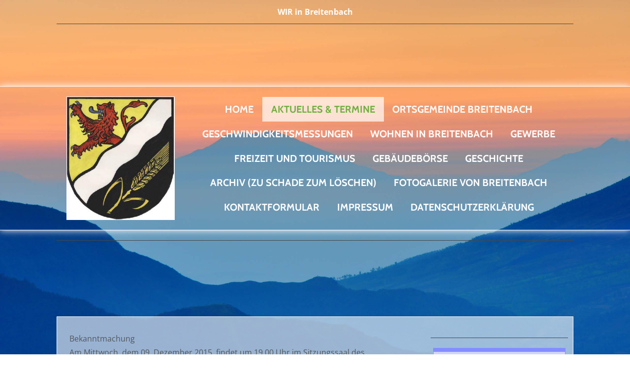

--- FILE ---
content_type: text/html; charset=UTF-8
request_url: https://www.breitenbachpfalz.de/179.html
body_size: 8554
content:
<!DOCTYPE html>
<html lang="de">
<head>
	<meta charset="UTF-8">
	<link rel="preconnect" href="https://resources.page4.com" crossorigin="anonymous"/>
	<title>Ortsgemeinde Breitenbach - Einladung Ortsgemeinderat 09.12.2015</title>
	<meta name="msapplication-config" content="none"/>
	<meta name="viewport" content="width=device-width, initial-scale=1" />
	<meta name="author" content="Karl-Heinz Becker" />
	<meta name="description" content="Die Gemeinde Breitenbach stellt sich im Internet vor." />
	<meta property="og:title" content="Ortsgemeinde Breitenbach - Einladung Ortsgemeinderat 09.12.2015" />
	<meta property="og:description" content="Die Gemeinde Breitenbach stellt sich im Internet vor." />
	<meta property="og:type" content="website" />
	<meta property="og:url" content="https://www.breitenbachpfalz.de/179.html" />
	<link rel="stylesheet" type="text/css" id="p4_layout_style" href="/layout-1-2a085f0623-278c08ac.css" />
	<link rel="stylesheet" type="text/css" href="/system/templates/client.css.german?278c08ac" />
	<link rel="stylesheet" type="text/css" href="/system/mods/mod.cookie_consent.css?278c08ac" />
	<link rel="stylesheet" type="text/css" href="/system/widgets/widgets.css?278c08ac" />
	<link rel="stylesheet" type="text/css" href="/system/templates/client.animation.css?278c08ac" />
	<script src="/system/shared/ext/jquery.js?278c08ac" type="text/javascript"></script>
	<script src="/system/mods/mod.layout_to_top.js?278c08ac" type="text/javascript" defer></script>
	<script src="/system/widgets/widgets.js?278c08ac" type="text/javascript"></script>
	<script src="/system/shared/js/client.async.js?278c08ac" type="text/javascript" defer></script>
	<script src="/system/content/calendar/content.calendar.js.german?278c08ac" type="text/javascript" defer></script>
	<style type="text/css">
	/* latin-ext */
@font-face {
  font-family: 'Coda';
  font-style: normal;
  font-weight: 400;
  font-display: swap;
  src: url(https://resources.page4.com/fonts/s/coda/v21/SLXHc1jY5nQ8FUsGa6aN.woff2) format('woff2');
  unicode-range: U+0100-024F, U+0259, U+1E00-1EFF, U+2020, U+20A0-20AB, U+20AD-20CF, U+2113, U+2C60-2C7F, U+A720-A7FF;
}
/* latin */
@font-face {
  font-family: 'Coda';
  font-style: normal;
  font-weight: 400;
  font-display: swap;
  src: url(https://resources.page4.com/fonts/s/coda/v21/SLXHc1jY5nQ8FUUGaw.woff2) format('woff2');
  unicode-range: U+0000-00FF, U+0131, U+0152-0153, U+02BB-02BC, U+02C6, U+02DA, U+02DC, U+2000-206F, U+2074, U+20AC, U+2122, U+2191, U+2193, U+2212, U+2215, U+FEFF, U+FFFD;
}

#cnt1078 .counter-box {text-align:center;}
#cnt1078 .counter-box>img {border:7px double #00FF00;background-color:#000000;border-radius:35px}
#cnt1078 .counter-box>div {padding:9px 9px;font-family:Coda;font-size:16px;color:#FF0000;background-color:#FAFFCD;border:7px double #00FF00;border-radius:35px}
#cnt1078 .counter-box>div>div {width:0.70em;}
.counter-box>div {width:auto;display:inline-block;overflow:hidden;}
.counter-box>div>div {display:inline-block;text-align:center;line-height:normal;}
#sbe_calendar_1077_week {font-family: "Times New Roman"; font-size: 12px; color: #000000;}
#sbe_calendar_1077_days {font-family: "Times New Roman"; font-size: 12px; color: #414141;}
.sbe_time_1077_date {line-height:normal; text-align:center; font-family: "Times New Roman"; font-size: 14px; color: #000000; padding:3px; background-color:#848dff; border-bottom:1px solid #848dff;}
#sbe_time_1077_time {line-height:normal; text-align:center; font-family: "Times New Roman"; font-size: 14px; color: #000000; padding:3px;}
#sbe_time_table_1077 {margin-left:auto;margin-right:auto;}
#sbe_time_table_1077 div {line-height:normal; font-family: "Times New Roman"; font-size: 12px; color: #414141; text-align:center;}
#sbe_time_table_1077 td {padding:2px;}
#sbe_time_thead_1077 div {line-height:normal; font-family: "Times New Roman"; font-size: 12px; color: #000000;}
#cnt1077 > div {background-color:#d2d5ff; border:1px solid #848dff;}
#cnt1077 .sbe_time_active {background-color:#848dff;}
#cnt1077 .sbe_time_calendar {border:0px solid #848dff;border-bottom-width:1px;}
.p4-cnt-richtext hr {color:inherit;border: 1px solid currentColor;}
#cnt1694 .widget-header-lce {--wdg-text_1_left: 250px;--wdg-text_1_top: 103px;--wdg-text_2_left: 0px;--wdg-text_2_top: 0px;--wdg-image_1_left: 0px;--wdg-image_1_top: 0px;--wdg-logo_image_mobile: url();--wdg-logo_image: url();--wdg-logo_image_filter: none;--wdg-image_size: max(min(250px, 250px), min(250px, calc((100vw - 360px) * (250 / (var(--design-main-width) - 360)))));--wdg-logo_border: 0px;--wdg-logo_border_radius: 0px;--wdg-logo_border_color: var(--design-scheme-color-1);--wdg-gallery_1_left: 0px;--wdg-gallery_1_top: 0px;--wdg-layout_height: var(--design-head_1-size);--wdg-layout_margin: var(--design-head_1-margin);--wdg-layout_bg_color: var(--design-head_1-color);--wdg-layout_bg_image: var(--design-head_1-image);--wdg-layout_bg_image_size: var(--design-head_1-image_size);--wdg-layout_bg_image_repeat: var(--design-head_1-image_repeat);--wdg-layout_bg_image_position: var(--design-head_1-image_position);--wdg-layout_border_color: var(--design-head_1-border_color);--wdg-layout_border_style: var(--design-head_1-border_style);--wdg-layout_border_width: var(--design-head_1-border_width);--wdg-layout_border_bmode: var(--design-head_1-border_bmode);--wdg-layout_border_radius: var(--design-head_1-border_radius);--wdg-layout_border_cmode: var(--design-head_1-border_cmode);--wdg-layout_wrap_bg_color: var(--design-head_1-wrap-color);--wdg-layout_wrap_bg_image: var(--design-head_1-wrap-image);--wdg-layout_wrap_bg_image_size: var(--design-head_1-wrap-image_size);--wdg-layout_wrap_bg_image_repeat: var(--design-head_1-wrap-image_repeat);--wdg-layout_wrap_bg_image_position: var(--design-head_1-wrap-image_position);--wdg-layout_border_wrap_color: var(--design-head_1-wrap-border_color);--wdg-layout_border_wrap_style: var(--design-head_1-wrap-border_style);--wdg-layout_border_wrap_width: var(--design-head_1-wrap-border_width);--wdg-layout_border_wrap_bmode: var(--design-head_1-wrap-border_bmode);--wdg-layout_border_wrap_radius: var(--design-head_1-wrap-border_radius);--wdg-layout_border_wrap_cmode: var(--design-head_1-wrap-border_cmode);}
#cnt1693 .widget-header-empty {--wdg-layout_height: var(--design-head_2-size);--wdg-layout_margin: var(--design-head_2-margin);--wdg-layout_bg_color: var(--design-head_2-color);--wdg-layout_bg_image: var(--design-head_2-image);--wdg-layout_bg_image_size: var(--design-head_2-image_size);--wdg-layout_bg_image_repeat: var(--design-head_2-image_repeat);--wdg-layout_bg_image_position: var(--design-head_2-image_position);--wdg-layout_border_color: var(--design-head_2-border_color);--wdg-layout_border_style: var(--design-head_2-border_style);--wdg-layout_border_width: var(--design-head_2-border_width);--wdg-layout_border_bmode: var(--design-head_2-border_bmode);--wdg-layout_border_radius: var(--design-head_2-border_radius);--wdg-layout_border_cmode: var(--design-head_2-border_cmode);--wdg-layout_wrap_bg_color: var(--design-head_2-wrap-color);--wdg-layout_wrap_bg_image: var(--design-head_2-wrap-image);--wdg-layout_wrap_bg_image_size: var(--design-head_2-wrap-image_size);--wdg-layout_wrap_bg_image_repeat: var(--design-head_2-wrap-image_repeat);--wdg-layout_wrap_bg_image_position: var(--design-head_2-wrap-image_position);--wdg-layout_border_wrap_color: var(--design-head_2-wrap-border_color);--wdg-layout_border_wrap_style: var(--design-head_2-wrap-border_style);--wdg-layout_border_wrap_width: var(--design-head_2-wrap-border_width);--wdg-layout_border_wrap_bmode: var(--design-head_2-wrap-border_bmode);--wdg-layout_border_wrap_radius: var(--design-head_2-wrap-border_radius);--wdg-layout_border_wrap_cmode: var(--design-head_2-wrap-border_cmode);}
#cnt1063 .dCol:nth-child(1),#cnt1161 .dCol:nth-child(1),#cnt1265 .dCol:nth-child(1),#cnt1262 .dCol:nth-child(1) {width:100%;}
	</style>
	<script type="text/javascript">const lazyLoadContentImages=c=>{document.querySelectorAll("#cnt"+c+" img").forEach(a=>{var b=a.getAttribute("src");b.includes("_c100_100")&&(b=b.replace("_c100_100","_c"+Math.round(a.clientWidth*Math.min(2,window.devicePixelRatio?window.devicePixelRatio:1))+"_"+Math.round(a.clientHeight*Math.min(2,window.devicePixelRatio?window.devicePixelRatio:1))),a.setAttribute("src",b),a.style.width=Math.round(a.clientWidth)+"px")})};
const lazyLoadBackgroundImages=(n,d="g",o=0,a=0)=>{const e=document.querySelectorAll(n);e.forEach(n=>{var e,i=getComputedStyle(n);"fixed"===i.backgroundAttachment&&(o=window.innerWidth,a=window.innerHeight);const t=i.backgroundImage;t&&t.includes("_c100_100")&&(e=Math.min(window.innerWidth,Math.round(o||n.clientWidth))*Math.min(2,window.devicePixelRatio||1),i=Math.min(window.innerHeight,Math.round(a||n.clientHeight))*Math.min(2,window.devicePixelRatio||1),n.style.backgroundImage=t.replace("_c100_100","_"+d+e+"_"+i))})};


var p4SiteConfig = {'privConsent': {'text':'','link_text':'','button_allow':'','button_deny':'','mode': 1, 'link': "/datenschutz.html"}};

</script>
	

</head>
<body class="p4_layout_3 c4p-layout-3 c4p_background_99 responsive"><div id="c4p_main" class="p4-layout-element c4p_main_margin">			<header id="c4p_head_1_wrap" class="p4-layout-element c4p_background_10 c4p_border_10 c4p_head_1_margin"  >		<div id="c4p_head_1" class="p4-layout-element c4p_head_1_height c4p_background_1 c4p_border_1 c4p_page_image c4p_main_width"  >	<div id="c4p_head_1_cnt"><div class="layout-widget-wrap"><div id="cnt1694" class="dCon p4-cnt-widget ">
<div class="widget-base widget-header-lce" data-lazy-load="1">
    

<div class="wrap">
    <div class="p text_1">
         <p style="text-align: center;"><span style="color: #ffffff; font-size: 16px;"><strong>WIR in Breitenbach</strong></span></p>
    </div>
</div>


        <script>updateWidgetImages(1694)</script>
        
</div></div></div></div>		</div>		</header>		<div id="c4p_nav_wrap" class="c4p_nav_margin c4p_background_13 c4p_border_13"  >	<div class="c4p_main_width">		<div id="c4p_nav" class="c4p_background_6 c4p_border_6  p4-flex-box"   style="position:relative;"><a href="/" class="p4-nav-logo"><img style="max-width:min(220px, 100%)" src="/breitenbacher-wappen-2_220_0.png" alt="Logo" /></a><div role="navigation" aria-label="Hauptnavigation" class="c4p_nav_horizontal c4p_nav_110001 c4p_subnav_1 c4p_subnav_2 c4p_subnav_3 nav110001"><ul class="nav_l_0"><li class="nav_n"><a href="/" title="">Home</a></li><li class="nav_c"><a href="/106.html" title="">Aktuelles &amp; Termine</a></li><li class="nav_n"><a href="/50.html" title="">Ortsgemeinde Breitenbach</a></li><li class="nav_n"><a href="/geschwindigkeitsmessungen.html" title="">Geschwindigkeitsmessungen</a></li><li class="nav_n"><a href="/121.html" title="An dieser Seite wird gearbeitet.....">Wohnen in Breitenbach</a></li><li class="nav_n"><a href="/122.html" title="An dieser Seite wird noch gearbeitet">Gewerbe</a></li><li class="nav_n"><a href="/freizeit-und-tourismus.html" title="An dieser Seite wird noch gearbeitet">Freizeit und Tourismus</a></li><li class="nav_n"><a href="/149.html" title="">Gebäudebörse</a></li><li class="nav_n"><a href="/70.html" title="An dieser Seite wird noch gearbeitet">Geschichte</a></li><li class="nav_n"><a href="/125.html" title="An dieser Seite wird noch gearbeitet">Archiv (zu schade zum löschen)</a></li><li class="nav_n"><a href="/56.html" title="">Fotogalerie von Breitenbach</a></li><li class="nav_n"><a href="/37.html" title="">Kontaktformular</a></li><li class="nav_n"><a href="/35.html" title="">Impressum</a></li><li class="nav_n"><a href="/datenschutz.html" title="">Datenschutzerklärung</a></li></ul></div></div>	</div></div>	<aside id="c4p_head_2_wrap" class="p4-layout-element c4p_background_11 c4p_border_11 c4p_head_2_margin"  >		<div id="c4p_head_2" class="p4-layout-element c4p_head_2_height c4p_background_7 c4p_border_7 c4p_main_width"  >	<div id="c4p_head_2_cnt" ><div class="layout-widget-wrap"><div id="cnt1693" class="dCon p4-cnt-widget ">
<div class="widget-base widget-header-empty">
    

<div class="wrap">
</div>
        
        
</div></div></div>	</div>		</div>	</aside>			<div id="c4p_content_wrap" class="p4-layout-element c4p_background_17 c4p_border_17"  >		<div class="p4-flex-box layout-flex-parent c4p_main_width">						<div id="c4p_sidebar_2" class="p4-flex-static c4p_background_5 c4p_border_5 c4p_sidebar_2_ctr c4p_sidebar_2_width c4p_sidebar_2_margin "  >				<div id="c4p_sidebar_2_cnt" class="c4p_autoheight">					&nbsp<div role="complementary" class="dCtr p4-container p4-static-container" id="cnt1" data-content-id="1"><div id="cnt1063" class="dRow p4-row " data-column-count="1">
	<div class="row__background "></div>
	<div class="row__column-wrap">
		<div id="cnt1064" class="dCol"><div id="cnt1078" class="dCon p4-cnt-counter"><div class="counter-box" data-counter-id="1078"></div></div><div id="cnt1077" class="dCon p4-cnt-calendar">












<div data-p4-calendar-id="1077" data-p4-calendar-time="2026:01:31:23:30:07"><div id="sbe_time_1077_date" class="sbe_time_1077_date"></div>
	<div id="sbe_time_1077_time"></div>
	
	
</div></div></div>

	</div>
</div></div>				</div>			</div>					<div id="c4p_center_cnt" class="c4p_background_2 c4p_border_2 c4p_autoheight_master p4-flex-dynamic"  >	<div id="cnt1160" role="main" class="dCtr"><div id="cnt1161" class="dRow p4-row " data-column-count="1">
	<div class="row__background "></div>
	<div class="row__column-wrap">
		<div id="cnt1162" class="dCol"><div id="cnt1163" class="dCon p4-cnt-richtext"><div><p>Bekanntmachung</p><p>Am Mittwoch, dem 09. Dezember 2015, findet um 19.00 Uhr im Sitzungssaal des</p><p>Dorfgemeinschaftshauses in Breitenbach eine Sitzung des Ortsgemeinderates</p><p>1) Einwohnerfragestunde</p><p>2) Festsetzung der Beitragss&auml;tze (wiederkehrende Beitr&auml;ge) f&uuml;r die</p><p>Investitionsaufwendungen und Unterhaltungskosten von Feld- und</p><p>hier: a) f&uuml;r die endg&uuml;ltigen Beitr&auml;ge des Jahres 2015</p><p>b) f&uuml;r Vorausleistungen auf die Beitr&auml;ge des Jahres 2016</p><p>3) Forstwirtschaftspl&auml;ne f&uuml;r das Wirtschaftsjahr 2016</p><p>4) Feldwegeinstandsetzungsarbeiten</p><p>hier: Informationen zur Auftragsvergabe</p><p>5) Heizung Dorfgemeinschaftshaus</p><p>6) Zustimmung zur Annahme von Spenden gem. &sect; 94 Abs. 3 GemO</p><p>Breitenbach, den 03. Dezember 2015</p><p>&nbsp;</p><p>gez. J&uuml;rgen Knapp</p><p>Ortsb&uuml;rgermeister</p></div></div></div>

	</div>
</div></div>
</div>		</div>	</div>		<footer id="c4p_foot_1_wrap" class="p4-layout-element c4p_background_14 c4p_border_14 c4p_foot_1_margin"  >		<div id="c4p_foot_1" class="p4-layout-element c4p_foot_1_height c4p_foot_1_ctr c4p_background_3 c4p_border_3 c4p_main_width"  >	<div class="dCtr p4-container p4-static-container" id="cnt6" data-content-id="6"><div id="cnt1265" class="dRow p4-row " data-column-count="1">
	<div class="row__background "></div>
	<div class="row__column-wrap">
		<div id="cnt1266" class="dCol p4-column">&nbsp;</div>

	</div>
</div><div id="cnt1262" class="dRow p4-row " data-column-count="1">
	<div class="row__background "></div>
	<div class="row__column-wrap">
		<div id="cnt1263" class="dCol p4-column">&nbsp;</div>

	</div>
</div></div></div>	</footer>		<aside id="c4p_foot_2_wrap" class="p4-layout-element c4p_background_15 c4p_border_15 c4p_foot_2_margin"  >		<div id="c4p_foot_2" class="p4-layout-element c4p_foot_2_height c4p_foot_2_ctr c4p_background_8 c4p_border_8 c4p_main_width"  >	<div style="position:absolute;top:0;bottom:0;right:0;left:0;overflow:hidden;"></div></div>	</aside>	</div><aside id="c4p_copyright" role="complementary" aria-hidden="true">Created with <a class="c4p_cr_link" style="color:#000000" href="https://de.page4.com" title="Zur page4 Seite.Achtung Sie verlassen die aktuelle Seite.">page4</a>&nbsp;&nbsp;<a class="c4p_cr_link" href="/admin.php" style="color:#000000" title="Login">Login</a></aside><section id="p4-mobile-nav" class="style-2" aria-hidden="true">	<header>		<a href="/" class="title" aria-label="Zur Startseite" title="Zur Startseite" tabindex="-1">			Ortsgemeinde Breitenbach		</a>		<a href="/" class="cart" aria-label="Zum Warenkorb" title="Zum Warenkorb" tabindex="-1">			<svg xmlns="http://www.w3.org/2000/svg" viewBox="0 0 24 24" width="24" height="24"><defs><style>.cls-1{fill:none;}</style></defs><path class="cls-1" d="M0,0H24V24H0ZM18.31,6l-2.76,5Z"/><path d="M7,18a2,2,0,1,0,2,2A2,2,0,0,0,7,18Z"/><path d="M17,18a2,2,0,1,0,2,2A2,2,0,0,0,17,18Z"/><path d="M7.17,14.75l0-.12L8.1,13h7.45a2,2,0,0,0,1.75-1l3.86-7L19.42,4h0l-1.1,2-2.76,5h-7l-.13-.27L6.16,6l-1-2L4.27,2H1V4H3l3.6,7.59L5.25,14A1.93,1.93,0,0,0,5,15a2,2,0,0,0,2,2H19V15H7.42A.25.25,0,0,1,7.17,14.75Z"/></svg>			<span>0</span>		</a>		<div class="toggle">			<svg class="menu_btn" xmlns="http://www.w3.org/2000/svg" height="24" viewBox="0 0 24 24" width="24"><path d="M0 0h24v24H0z" fill="none"/><path d="M3 18h18v-2H3v2zm0-5h18v-2H3v2zm0-7v2h18V6H3z"/></svg><svg class="close_btn" xmlns="http://www.w3.org/2000/svg" height="24" viewBox="0 0 24 24" width="24"><path d="M0 0h24v24H0z" fill="none"/><path d="M19 6.41L17.59 5 12 10.59 6.41 5 5 6.41 10.59 12 5 17.59 6.41 19 12 13.41 17.59 19 19 17.59 13.41 12z"/></svg>		</div>	</header>	<nav>		<ul><li class="nav_n" data-type="page-index"><a href="/"  tabindex="-1">Home </a></li><li class="nav_c" data-type="page"><a href="/106.html"  tabindex="-1">Aktuelles &amp; Termine</a>	<div class="toggle">		<svg xmlns="http://www.w3.org/2000/svg" height="24" viewBox="0 0 24 24" width="24"><path d="M0 0h24v24H0z" fill="none"/><path d="M7.41 15.41L12 10.83l4.59 4.58L18 14l-6-6-6 6z"/></svg>		<svg xmlns="http://www.w3.org/2000/svg" height="24" viewBox="0 0 24 24" width="24"><path d="M0 0h24v24H0V0z" fill="none"/><path d="M7.41 8.59L12 13.17l4.59-4.58L18 10l-6 6-6-6 1.41-1.41z"/></svg>	</div>	<ul class="level-1">		<li class="nav_n" data-type="page"><a href="/einladung-des-ortgemeinderates-zum-13-10-2021.html" title="" tabindex="-1">Einladung des Ortgemeinderates zum 13.10.2021</a></li><li class="nav_n" data-type="page"><a href="/einladung-ogr-28-05-2020.html" title="" tabindex="-1">Einladung OGR 28.05.2020</a></li><li class="nav_n" data-type="page"><a href="/ogr-30-01-2020.html" title="" tabindex="-1">OGR 30.01.2020</a></li>	</ul></li><li class="nav_n" data-type="page"><a href="/50.html"  tabindex="-1">Ortsgemeinde Breitenbach </a>	<div class="toggle">		<svg xmlns="http://www.w3.org/2000/svg" height="24" viewBox="0 0 24 24" width="24"><path d="M0 0h24v24H0z" fill="none"/><path d="M7.41 15.41L12 10.83l4.59 4.58L18 14l-6-6-6 6z"/></svg>		<svg xmlns="http://www.w3.org/2000/svg" height="24" viewBox="0 0 24 24" width="24"><path d="M0 0h24v24H0V0z" fill="none"/><path d="M7.41 8.59L12 13.17l4.59-4.58L18 10l-6 6-6-6 1.41-1.41z"/></svg>	</div>	<ul class="level-1">		<li class="nav_n" data-type="page"><a href="/99.html" title="" tabindex="-1">Ortsbürgermeister</a></li><li class="nav_n" data-type="page"><a href="/60.html" title="" tabindex="-1">Ortsbeigeordnete</a></li><li class="nav_n" data-type="page"><a href="/59.html" title="" tabindex="-1">Ortsgemeinderat</a></li><li class="nav_n" data-type="page"><a href="/116.html" title="" data-isparent="1" tabindex="-1">Gemeinderat 2014 bis 2019</a>	<div class="toggle">		<svg xmlns="http://www.w3.org/2000/svg" height="24" viewBox="0 0 24 24" width="24"><path d="M0 0h24v24H0z" fill="none"/><path d="M7.41 15.41L12 10.83l4.59 4.58L18 14l-6-6-6 6z"/></svg>		<svg xmlns="http://www.w3.org/2000/svg" height="24" viewBox="0 0 24 24" width="24"><path d="M0 0h24v24H0V0z" fill="none"/><path d="M7.41 8.59L12 13.17l4.59-4.58L18 10l-6 6-6-6 1.41-1.41z"/></svg>	</div>	<ul class="level-2">		<li class="nav_n" data-type="page"><a href="/117.html" title="" tabindex="-1">Gemeinderatssitzung am 02.07.2014</a></li><li class="nav_n" data-type="page"><a href="/119.html" title="" tabindex="-1">Gemeinderatssitzung am 30.07.2014</a></li><li class="nav_n" data-type="page"><a href="/134.html" title="" tabindex="-1">Gemeinderatssitzung  am 08.10.2014</a></li><li class="nav_n" data-type="page"><a href="/137.html" title="" tabindex="-1">Gemeinderatssitzung am 10.12.2014</a></li><li class="nav_n" data-type="page"><a href="/147.html" title="" tabindex="-1">Gemeinderatssitzung am 04.02.2015</a></li><li class="nav_n" data-type="page"><a href="/141.html" title="" tabindex="-1">Gemeinderatssitzung am 20.05.2015  </a></li><li class="nav_n" data-type="page"><a href="/151.html" title="" tabindex="-1">Gemeinderatssitzung am 15.07.2015</a></li><li class="nav_n" data-type="page"><a href="/155.html" title="" tabindex="-1">Gemeinderatssitzung am 04.11.2015</a></li><li class="nav_n" data-type="page"><a href="/157.html" title="" tabindex="-1">Gemeinderatssitzung am 09.12.2015</a></li><li class="nav_n" data-type="page"><a href="/158.html" title="" tabindex="-1">Gemeinderatssitzung am 16.03.2016</a></li><li class="nav_n" data-type="page"><a href="/159.html" title="" tabindex="-1">Gemeinderatssitzung am 14.12.2016</a></li><li class="nav_n" data-type="page"><a href="/160.html" title="" tabindex="-1">Gemeinderatssitzung am 22.02.2017</a></li>	</ul></li><li class="nav_n" data-type="page"><a href="/118.html" title="" tabindex="-1">Ortsrecht und Satzungen</a></li><li class="nav_n" data-type="page"><a href="/86.html" title="" tabindex="-1">zum amtlichen Wochenblatt</a></li><li class="nav_n" data-type="page"><a href="/123.html" title="An dieser Seite wird noch gearbeitet" tabindex="-1">Gemeindekindergarten</a></li><li class="nav_n" data-type="page"><a href="/127.html" title="An dieser Seite wird noch gearbeitet" tabindex="-1">Dorfgemeinschaftshaus</a></li><li class="nav_n" data-type="page"><a href="/128.html" title="An dieser Seite wird noch gearbeitet" tabindex="-1">Schönbachtalhalle</a></li><li class="nav_n" data-type="page"><a href="/129.html" title="An dieser Seite wird noch gearbeitet" tabindex="-1">Friedhof</a></li>	</ul></li><li class="nav_n" data-type="page"><a href="/geschwindigkeitsmessungen.html"  tabindex="-1">Geschwindigkeitsmessungen </a></li><li class="nav_n" data-type="page"><a href="/121.html"  tabindex="-1">Wohnen in Breitenbach </a></li><li class="nav_n" data-type="page"><a href="/122.html"  tabindex="-1">Gewerbe </a>	<div class="toggle">		<svg xmlns="http://www.w3.org/2000/svg" height="24" viewBox="0 0 24 24" width="24"><path d="M0 0h24v24H0z" fill="none"/><path d="M7.41 15.41L12 10.83l4.59 4.58L18 14l-6-6-6 6z"/></svg>		<svg xmlns="http://www.w3.org/2000/svg" height="24" viewBox="0 0 24 24" width="24"><path d="M0 0h24v24H0V0z" fill="none"/><path d="M7.41 8.59L12 13.17l4.59-4.58L18 10l-6 6-6-6 1.41-1.41z"/></svg>	</div>	<ul class="level-1">		<li class="nav_n" data-type="page"><a href="/51.html" title="" data-isparent="1" tabindex="-1">Breitenbacher Links</a>	<div class="toggle">		<svg xmlns="http://www.w3.org/2000/svg" height="24" viewBox="0 0 24 24" width="24"><path d="M0 0h24v24H0z" fill="none"/><path d="M7.41 15.41L12 10.83l4.59 4.58L18 14l-6-6-6 6z"/></svg>		<svg xmlns="http://www.w3.org/2000/svg" height="24" viewBox="0 0 24 24" width="24"><path d="M0 0h24v24H0V0z" fill="none"/><path d="M7.41 8.59L12 13.17l4.59-4.58L18 10l-6 6-6-6 1.41-1.41z"/></svg>	</div>	<ul class="level-2">		<li class="nav_n" data-type="page"><a href="/138.html" title="" tabindex="-1">Geschäftseröffnung Maffenbeier</a></li><li class="nav_n" data-type="page"><a href="/114.html" title="" tabindex="-1">2014 Bruderherz-Konzert 14.6.2014</a></li><li class="nav_n" data-type="page"><a href="/139.html" title="" tabindex="-1">Therapeutisches Reiten Maria Roth</a></li>	</ul></li>	</ul></li><li class="nav_n" data-type="page"><a href="/freizeit-und-tourismus.html"  tabindex="-1">Freizeit und Tourismus </a>	<div class="toggle">		<svg xmlns="http://www.w3.org/2000/svg" height="24" viewBox="0 0 24 24" width="24"><path d="M0 0h24v24H0z" fill="none"/><path d="M7.41 15.41L12 10.83l4.59 4.58L18 14l-6-6-6 6z"/></svg>		<svg xmlns="http://www.w3.org/2000/svg" height="24" viewBox="0 0 24 24" width="24"><path d="M0 0h24v24H0V0z" fill="none"/><path d="M7.41 8.59L12 13.17l4.59-4.58L18 10l-6 6-6-6 1.41-1.41z"/></svg>	</div>	<ul class="level-1">		<li class="nav_n" data-type="page"><a href="/neue-seite.html" title="" tabindex="-1">Panoramaweg</a></li><li class="nav_n" data-type="page"><a href="/grillhütte.html" title="" tabindex="-1">Grillhütte</a></li><li class="nav_n" data-type="page"><a href="/bergmannsbauernweg.html" title="" tabindex="-1">Bergmannsbauernweg</a></li><li class="nav_n" data-type="page"><a href="/69.html" title="" tabindex="-1">Ferienwohnungen</a></li>	</ul></li><li class="nav_n" data-type="page"><a href="/149.html"  tabindex="-1">Gebäudebörse </a></li><li class="nav_n" data-type="page"><a href="/70.html"  tabindex="-1">Geschichte </a>	<div class="toggle">		<svg xmlns="http://www.w3.org/2000/svg" height="24" viewBox="0 0 24 24" width="24"><path d="M0 0h24v24H0z" fill="none"/><path d="M7.41 15.41L12 10.83l4.59 4.58L18 14l-6-6-6 6z"/></svg>		<svg xmlns="http://www.w3.org/2000/svg" height="24" viewBox="0 0 24 24" width="24"><path d="M0 0h24v24H0V0z" fill="none"/><path d="M7.41 8.59L12 13.17l4.59-4.58L18 10l-6 6-6-6 1.41-1.41z"/></svg>	</div>	<ul class="level-1">		<li class="nav_n" data-type="page"><a href="/88.html" title="" tabindex="-1">Dorfchronik </a></li><li class="nav_n" data-type="page"><a href="/120.html" title="" tabindex="-1">1849-   Alle Ortsbürgermeister seit 1849</a></li>	</ul></li><li class="nav_n" data-type="page"><a href="/125.html"  tabindex="-1">Archiv (zu schade zum löschen) </a>	<div class="toggle">		<svg xmlns="http://www.w3.org/2000/svg" height="24" viewBox="0 0 24 24" width="24"><path d="M0 0h24v24H0z" fill="none"/><path d="M7.41 15.41L12 10.83l4.59 4.58L18 14l-6-6-6 6z"/></svg>		<svg xmlns="http://www.w3.org/2000/svg" height="24" viewBox="0 0 24 24" width="24"><path d="M0 0h24v24H0V0z" fill="none"/><path d="M7.41 8.59L12 13.17l4.59-4.58L18 10l-6 6-6-6 1.41-1.41z"/></svg>	</div>	<ul class="level-1">		<li class="nav_n" data-type="page"><a href="/131.html" title="" tabindex="-1">2004  Ortsgemeinderat</a></li><li class="nav_n" data-type="page"><a href="/146.html" title="" tabindex="-1">2009 - 2014  Ortsgemeinderat </a></li><li class="nav_n" data-type="page"><a href="/57.html" title="" tabindex="-1">2009  Bürgerversammlung</a></li><li class="nav_n" data-type="page"><a href="/41.html" title="" data-isparent="1" tabindex="-1">2009+2010 Europäischer Bauernmarkt</a>	<div class="toggle">		<svg xmlns="http://www.w3.org/2000/svg" height="24" viewBox="0 0 24 24" width="24"><path d="M0 0h24v24H0z" fill="none"/><path d="M7.41 15.41L12 10.83l4.59 4.58L18 14l-6-6-6 6z"/></svg>		<svg xmlns="http://www.w3.org/2000/svg" height="24" viewBox="0 0 24 24" width="24"><path d="M0 0h24v24H0V0z" fill="none"/><path d="M7.41 8.59L12 13.17l4.59-4.58L18 10l-6 6-6-6 1.41-1.41z"/></svg>	</div>	<ul class="level-2">		<li class="nav_n" data-type="page"><a href="/63.html" title="" tabindex="-1">Super Tombola</a></li><li class="nav_n" data-type="page"><a href="/44.html" title="" tabindex="-1">Das Organisationsteam</a></li><li class="nav_n" data-type="page"><a href="/65.html" title="" tabindex="-1">Menuwahl für europäische Gäste</a></li><li class="nav_n" data-type="page"><a href="/40.html" title="" tabindex="-1">Fotogalerie Bauernmarkt</a></li>	</ul></li><li class="nav_n" data-type="page"><a href="/74.html" title="" tabindex="-1">2011 Gaststätte Hellas neu eingerichtet</a></li><li class="nav_n" data-type="page"><a href="/73.html" title="" tabindex="-1">2011  Aktion Buswendeplatz</a></li><li class="nav_n" data-type="page"><a href="/71.html" title="" tabindex="-1">2011  35 Jahre Kindergarten</a></li><li class="nav_n" data-type="page"><a href="/72.html" title="" data-isparent="1" tabindex="-1">2011-2014 Archiv: Gemeinderat </a>	<div class="toggle">		<svg xmlns="http://www.w3.org/2000/svg" height="24" viewBox="0 0 24 24" width="24"><path d="M0 0h24v24H0z" fill="none"/><path d="M7.41 15.41L12 10.83l4.59 4.58L18 14l-6-6-6 6z"/></svg>		<svg xmlns="http://www.w3.org/2000/svg" height="24" viewBox="0 0 24 24" width="24"><path d="M0 0h24v24H0V0z" fill="none"/><path d="M7.41 8.59L12 13.17l4.59-4.58L18 10l-6 6-6-6 1.41-1.41z"/></svg>	</div>	<ul class="level-2">		<li class="nav_n" data-type="page"><a href="/96.html" title="" tabindex="-1">Gemeinderatssitzung vom 17.08.2011</a></li><li class="nav_n" data-type="page"><a href="/97.html" title="" tabindex="-1">Gemeinderatssitzung vom 29.09.2011</a></li><li class="nav_n" data-type="page"><a href="/95.html" title="" tabindex="-1">Gemeinderatssitzung vom 14.12.2011</a></li><li class="nav_n" data-type="page"><a href="/85.html" title="" tabindex="-1">Gemeinderatssitzung vom 15.02.2012</a></li><li class="nav_n" data-type="page"><a href="/98.html" title="" tabindex="-1">Gemeinderatssitzung vom 28.03.2012</a></li><li class="nav_n" data-type="page"><a href="/92.html" title="" tabindex="-1">Gemeinderatssitzung vom 04.07.2012</a></li><li class="nav_n" data-type="page"><a href="/93.html" title="" tabindex="-1">Gemeinderatssitzung vom 19.09.2012</a></li><li class="nav_n" data-type="page"><a href="/84.html" title="" tabindex="-1">Gemeinderatssitzung vom 13.11.2012</a></li><li class="nav_n" data-type="page"><a href="/91.html" title="" tabindex="-1">Gemeinderatssitzung vom 19.12.2012</a></li><li class="nav_n" data-type="page"><a href="/100.html" title="" tabindex="-1">Gemeinderatssitzung vom 30.01.2013</a></li><li class="nav_n" data-type="page"><a href="/102.html" title="" tabindex="-1">Gemeinderatssitzung vom 06.03.2013</a></li><li class="nav_n" data-type="page"><a href="/104.html" title="" tabindex="-1">Gemeinderatssitzung vom 24.04.2013</a></li><li class="nav_n" data-type="page"><a href="/107.html" title="" tabindex="-1">Gemeinderatssitzung vom 30.10.2013</a></li><li class="nav_n" data-type="page"><a href="/109.html" title="" tabindex="-1">Gemeinderatssitzung vom 11.12.2013</a></li><li class="nav_n" data-type="page"><a href="/111.html" title="" tabindex="-1">Gemeinderatssitzung vom 26.02.2014</a></li><li class="nav_n" data-type="page"><a href="/113.html" title="" tabindex="-1">Gemeinderatssitzung vom 09.04.2014</a></li>	</ul></li><li class="nav_n" data-type="page"><a href="/90.html" title="" tabindex="-1">2012 Kindergarten verabschiedet Sabine Boslet </a></li><li class="nav_n" data-type="page"><a href="/75.html" title="" tabindex="-1">2012  Bestens besuchte Einwohnerversammlung</a></li><li class="nav_n" data-type="page"><a href="/81.html" title="" tabindex="-1">2012  Pfingstmarkt </a></li><li class="nav_n" data-type="page"><a href="/78.html" title="" tabindex="-1">2012 - 2014  Initiative Spielplätze</a></li><li class="nav_n" data-type="page"><a href="/89.html" title="" tabindex="-1">2012 Weihnachtsmarkt </a></li><li class="nav_n" data-type="page"><a href="/76.html" title="" tabindex="-1">2012 Temperaturen in der Schönbachtalhalle</a></li><li class="nav_n" data-type="page"><a href="/101.html" title="" tabindex="-1">2013 Jan.-Mai </a></li><li class="nav_n" data-type="page"><a href="/103.html" title="" tabindex="-1">2013 Pfingstmarkt</a></li><li class="nav_n" data-type="page"><a href="/94.html" title="" tabindex="-1">2013 Labachwanderung</a></li><li class="nav_n" data-type="page"><a href="/110.html" title="" tabindex="-1">2013- &quot;der falsche Weihnachtsbaum&quot;</a></li><li class="nav_n" data-type="page"><a href="/112.html" title="" tabindex="-1">2014 Sachbeschädigung in Halle</a></li><li class="nav_n" data-type="page"><a href="/115.html" title="" tabindex="-1">2014 Pfingstmarkt </a></li><li class="nav_n" data-type="page"><a href="/136.html" title="" tabindex="-1">2014 Langjährige Ratsmitglieder verabschiedet</a></li><li class="nav_n" data-type="page"><a href="/87.html" title="" tabindex="-1">2014 Aktion Spielplatz</a></li><li class="nav_n" data-type="page"><a href="/143.html" title="" tabindex="-1">2015 Hundehasser unterwegs</a></li><li class="nav_n" data-type="page"><a href="/142.html" title="" tabindex="-1">Pfingstmarkt 2015</a></li><li class="nav_n" data-type="page"><a href="/148.html" title="" tabindex="-1">2015 Dorffest</a></li><li class="nav_n" data-type="page"><a href="/150.html" title="" tabindex="-1">2015-06-24 Nabu-Wanderung </a></li><li class="nav_n" data-type="page"><a href="/140.html" title="" tabindex="-1">2015 Einwohnerversammlung </a></li><li class="nav_n" data-type="page"><a href="/144.html" title="" tabindex="-1">2015 Straße zum Friedhof ist fertig</a></li><li class="nav_n" data-type="page"><a href="/145.html" title="" tabindex="-1">Brunnen außer Betrieb</a></li><li class="nav_n" data-type="page"><a href="/152.html" title="" tabindex="-1">2015-10-05 Friedhofsarbeiten beginnen</a></li><li class="nav_n" data-type="page"><a href="/153.html" title="" tabindex="-1">2015-10-16 Info zur Flüchtlingssituation</a></li><li class="nav_n" data-type="page"><a href="/154.html" title="" tabindex="-1">2015-12-10 Infoveranstaltung der Telekom zum schnellen Internet</a></li><li class="nav_n" data-type="page"><a href="/156.html" title="" tabindex="-1">Neujahrsempfang 2016</a></li>	</ul></li><li class="nav_n" data-type="page"><a href="/56.html"  tabindex="-1">Fotogalerie von Breitenbach </a>	<div class="toggle">		<svg xmlns="http://www.w3.org/2000/svg" height="24" viewBox="0 0 24 24" width="24"><path d="M0 0h24v24H0z" fill="none"/><path d="M7.41 15.41L12 10.83l4.59 4.58L18 14l-6-6-6 6z"/></svg>		<svg xmlns="http://www.w3.org/2000/svg" height="24" viewBox="0 0 24 24" width="24"><path d="M0 0h24v24H0V0z" fill="none"/><path d="M7.41 8.59L12 13.17l4.59-4.58L18 10l-6 6-6-6 1.41-1.41z"/></svg>	</div>	<ul class="level-1">		<li class="nav_n" data-type="page"><a href="/82.html" title="" tabindex="-1">&quot;Dorfspaziergang&quot;-Foto</a></li>	</ul></li><li class="nav_n" data-type="page"><a href="/37.html"  tabindex="-1">Kontaktformular </a></li><li class="nav_n" data-type="page"><a href="/35.html"  tabindex="-1">Impressum </a></li><li class="nav_n" data-type="page"><a href="/datenschutz.html"  tabindex="-1">Datenschutzerklärung </a></li></ul>					</nav></section><script>function toggleMobileMenu() {	document.querySelector("body").classList.toggle("mobile-nav-open");}function localAnchor(e) {	document.querySelector("#p4-mobile-nav header .toggle").click();	let href = this.href;	window.setTimeout(function() {document.location.replace(href);}, 50);	return false;}function toggleParent(e) {	const domParent = this.parentNode;	const shouldBeOpen = !domParent.classList.contains("open");	const domSiblings = domParent.parentNode.children;	for(let i = 0; i < domSiblings.length; i++) {		domSiblings[i].classList.remove("open");		let domSubmenu = domSiblings[i].querySelector("ul");		if (domSubmenu && domSubmenu.style.maxHeight) {			domSubmenu.style.maxHeight = null;		}	}	if (shouldBeOpen) {		domParent.classList.toggle("open");		let domSubmenu = domParent.querySelector("ul");		if (domSubmenu) {			domSubmenu.style.maxHeight = domSubmenu.scrollHeight + "px";			let domParents = [];			let domCurrentParent = domSubmenu.parentNode.parentNode;			while(domCurrentParent.style.maxHeight) {				domCurrentParent.style.maxHeight = "none";				domParents.push(domCurrentParent);				domCurrentParent = domCurrentParent.parentNode.parentNode;			}			window.setTimeout(function() {				for(let i = 0; i < domParents.length; i++) {					domParents[i].style.maxHeight = domParents[i].scrollHeight + "px";				}			}, 500);		}	}	e.preventDefault();	return false;}document.querySelectorAll("#p4-mobile-nav header .toggle")[0].addEventListener("click", toggleMobileMenu);const toggleButtons = document.querySelectorAll("#p4-mobile-nav ul .toggle");for(let i = 0; i < toggleButtons.length; i++) {	toggleButtons[i].addEventListener("click", toggleParent);}const domFolders = document.querySelectorAll("#p4-mobile-nav [data-type='folder']");for(let i = 0; i < domFolders.length; i++) {	domFolders[i].children[0].addEventListener("click", toggleParent);}const domChainParents = document.querySelectorAll("#p4-mobile-nav .nav_c");for(let i = 0; i < domChainParents.length; i++) {	domChainParents[i].classList.toggle("open");	const ul = domChainParents[i].querySelector("ul");	if (ul)		domChainParents[i].querySelector("ul").style.maxHeight = "none";}const domLocalLinks = document.querySelectorAll("#p4-mobile-nav a[href*='#']");for(let i = 0; i < domLocalLinks.length; i++) {	domLocalLinks[i].addEventListener("click", localAnchor);}</script>
<script type="text/javascript">!function(){let e={mode:1,text:"Um unsere Website f\xfcr Sie optimal zu gestalten und fortlaufend verbessern zu k\xf6nnen, verwenden wir Cookies. Sind Sie damit einverstanden?",title:"Cookie-Einstellungen",link_text:"Weitere&nbsp;Informationen",link:"",button_allow:"Ja,&nbsp;ich&nbsp;bin&nbsp;einverstanden",button_deny:"Ablehnen"};function t(){let t=document.createElement("div");t.className="privconsent-box privconsent-mode-"+e.mode,t.setAttribute("aria-label",e.title),t.setAttribute("role","dialog"),t.style.display="none";let n=document.createElement("button");n.className="privconsent-button",n.innerHTML=e.button_deny,n.ariaLabel="Alle Cookies ablehnen",n.type="button",n.tabIndex=0;let o=document.createElement("button");o.className="privconsent-button",o.innerHTML=e.button_allow,o.ariaLabel="Alle Cookies akzeptieren",o.type="button",o.tabIndex=0;let i=e.text;""!==e.link&&(i+=' <a aria-label="Datenschutzerkl\xe4rung und Cookierichtlinie" class="privconsent-link" href="'+e.link+'">'+e.link_text+"</a>");let l=document.createElement("div");l.className="privconsent-info",l.innerHTML=i,t.appendChild(l),t.appendChild(n),t.appendChild(o),document.body.insertBefore(t,document.body.firstChild),n.addEventListener("click",function(){sessionStorage.setItem("privconsent","deny"),t.parentNode.removeChild(t)}),o.addEventListener("click",function(){t.parentNode.removeChild(t),function e(t){let n=new Date;n.setDate(n.getDate()+365);let o=[t+"=1","expires="+n.toUTCString(),"path=/","secure","samesite=lax"];document.cookie=o.join(";")}("privconsent"),document.location.reload()}),[n,o].forEach(e=>{e.addEventListener("keydown",function(t){("Enter"===t.key||" "===t.key)&&(t.preventDefault(),e.click())})})}function n(e){let t="; "+document.cookie,n=t.split("; "+e+"=");return 2===n.length&&"1"===n.pop().split(";").shift()}void 0!==window.p4SiteConfig&&"privConsent"in window.p4SiteConfig&&(e.link=e.link||p4SiteConfig.privConsent.link,e.link_text=p4SiteConfig.privConsent.link_text||e.link_text,e.mode=p4SiteConfig.privConsent.mode||e.mode,e.button_allow=p4SiteConfig.privConsent.button_allow||e.button_allow,e.button_deny=p4SiteConfig.privConsent.button_deny||e.button_deny,e.text=p4SiteConfig.privConsent.text||e.text,n("privconsent")||sessionStorage.getItem("privconsent")||t(),window.addEventListener("load",function(){(n("privconsent")||sessionStorage.getItem("privconsent"))&&n("privconsent")?(function e(){let t=document.querySelectorAll("[data-uses-cookies='1']");for(let n=0;n<t.length;n++){let o=t[n].parentNode;t[n].parentNode.innerHTML=t[n].childNodes[0].data;let i=o.querySelectorAll("script");i.forEach(e=>{let t=document.createElement("script");Array.from(e.attributes).forEach(e=>{t.setAttribute(e.name,e.value)}),t.text=e.text,e.parentNode.replaceChild(t,e)})}"function"==typeof window.p4ActivateGA&&window.p4ActivateGA()}(),"function"==typeof window.p4AllowCookies&&window.p4AllowCookies()):function e(){let t=document.querySelectorAll("[data-placeholder-cookies='1']");for(let n=0;n<t.length;n++)t[n].style.display="block"}()})),window.resetConsent=function e(){sessionStorage.removeItem("privconsent"),document.cookie="privconsent=; expires=Thu, 01 Jan 1970 00:00:01 GMT;",document.location.reload()},window.privacy_consent=t}();
</script>

</body></html>